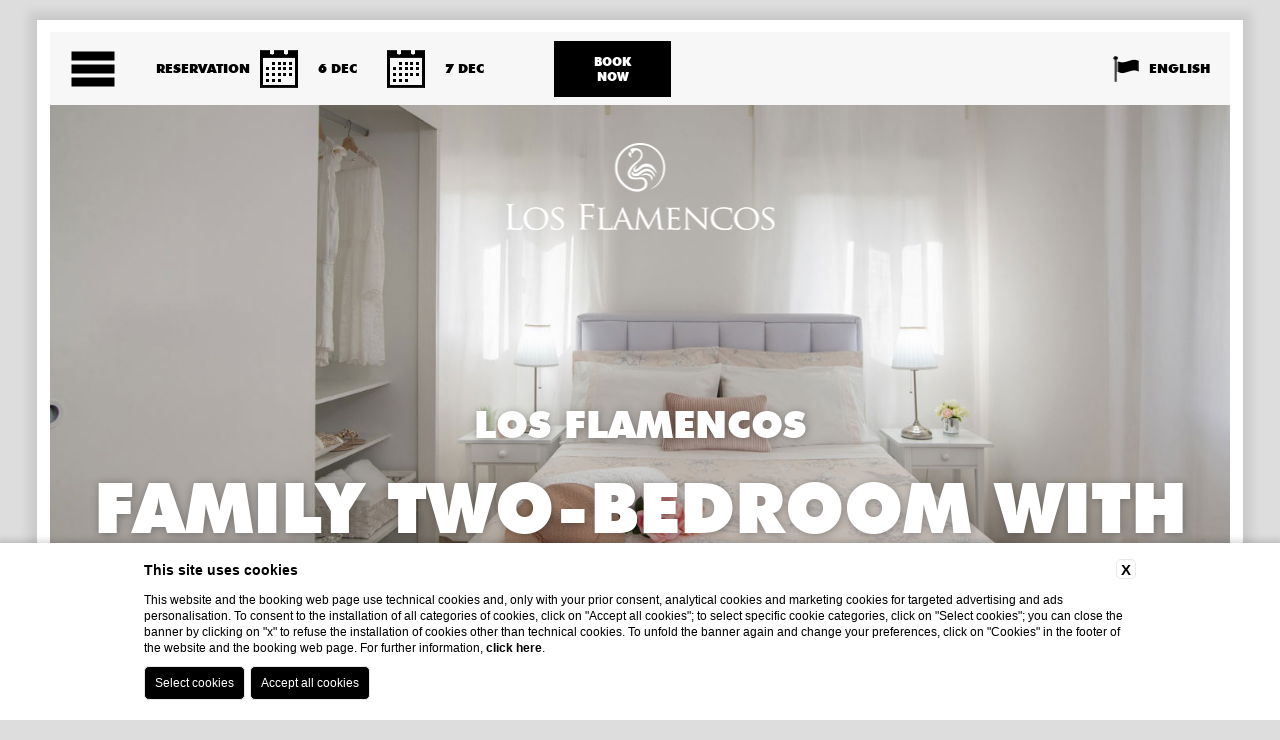

--- FILE ---
content_type: text/html; charset=UTF-8
request_url: https://www.losflamencosaparthotel.com/en/santo-domingo-beach-resorts/los-flamencos-aparthotel/family-apartment
body_size: 7788
content:

<!DOCTYPE html>
<html>
<head>
  <meta charset="utf-8" />
  <meta http-equiv="X-UA-Compatible" content="IE=edge">

  
    <title>Family Apartments | Bayahibe Holidays | Los Flamencos Aparthotel</title>
    <meta name="description" content="Looking for a holiday apartment in Santo Domingo? Discover this family apartment. Room surface: 80 sqm. Two-room apartment with 2 bedrooms with Queen bed. Located on the third floor with private terrace and gazebo.  See more!">
    <meta property="og:locale" content="en_US">
    <meta property="og:type" content="website">
    <meta property="og:title" content="Family Apartments | Bayahibe Holidays | Los Flamencos Aparthotel">
    <meta property="og:description" content="Looking for a holiday apartment in Santo Domingo? Discover this family apartment. Room surface: 80 sqm. Two-room apartment with 2 bedrooms with Queen bed. Located on the third floor with private terrace and gazebo.  See more!">
    <meta property="og:url" content="https://www.losflamencosaparthotel.com/en/santo-domingo-beach-resorts/los-flamencos-aparthotel/family-apartment">
    <meta property="og:site_name" content="Los Flamencos Aparthotel">
    <meta property="og:image" content="https://cdn.blastness.biz/media/210/top/thumbs/medium/fam2queen01-top.jpg" >
    <meta name="twitter:card" content="summary">
    <meta name="twitter:site" content="https://www.losflamencosaparthotel.com/en/santo-domingo-beach-resorts/los-flamencos-aparthotel/family-apartment">
    <meta name="twitter:creator" content="">
   
    <link rel="preconnect" href="https://cdn.blastness.biz">
    <link rel="dns-prefetch" href="https://cdn.blastness.biz">
            <style>
                body{
                    -webkit-font-smoothing: antialiased;
                    -moz-osx-font-smoothing: grayscale;
                    text-rendering: optimizeLegibility;
                    font-smoothing: antialiased;
                }
            </style>
            <link rel="alternate" hreflang="en" href="https://www.losflamencosaparthotel.com/en/santo-domingo-beach-resorts/los-flamencos-aparthotel/family-apartment" />
<link rel="alternate" hreflang="x-default" href="https://www.losflamencosaparthotel.com/en/santo-domingo-beach-resorts/los-flamencos-aparthotel/family-apartment" />
<link rel="alternate" hreflang="it" href="https://www.losflamencosaparthotel.com/it/appartamenti-vacanza-santo-domingo/los-flamencos-aparthotel/bilocale-family" />
<link rel="alternate" hreflang="fr" href="https://www.losflamencosaparthotel.com/fr/appartements-vacances-santo-domingo/los-flamencos-aparthotel/f2-family" />
<link rel="alternate" hreflang="es" href="https://www.losflamencosaparthotel.com/es/apartamentos-vacaciones-santo-domingo/los-flamencos-aparthotel/bilocal-family" />
    <link rel="canonical" href="https://www.losflamencosaparthotel.com/en/santo-domingo-beach-resorts/los-flamencos-aparthotel/family-apartment" />

  <meta name="viewport" content="width=device-width, initial-scale=1">
    <link rel="stylesheet" href="https://use.fontawesome.com/releases/v5.2.0/css/all.css" integrity="sha384-hWVjflwFxL6sNzntih27bfxkr27PmbbK/iSvJ+a4+0owXq79v+lsFkW54bOGbiDQ" crossorigin="anonymous">
  <link rel="stylesheet" type="text/css" media="screen" href="https://www.losflamencosaparthotel.com/templates/los-flamencos/public/assets/css/style.css" />
  <script src="https://www.losflamencosaparthotel.com/templates/los-flamencos/public/assets/js/app.js"></script>

    <script type="text/javascript" language="javascript" src="https://cube.blastness.info/admin/js/libs/lingue_calendario/jquery.ui.datepicker-eng.min.js"></script>

  <script>

  var modalTrigger, transitionLayer, transitionBackground, modalWindow, menuAperto, galleryBox1, controllerGalleryBox1;
  var frameProportion, frames, resize;
  var ww;

    $(document).ready(function() {

     $('body').photobox('.photobox');

     ww = $(window).innerWidth();


     menuAperto = false;

     modalTrigger = $('.cd-modal-trigger'),
        transitionLayer = $('.cd-transition-layer'),
        transitionBackground = transitionLayer.children(),

     frameProportion = 1.78, //png frame aspect ratio
        frames = transitionLayer.data('frame'), //number of png frames
        resize = false;


    setLayerDimensions();
    $(window).on('resize', function(){
        if( !resize ) {
            resize = true;
            (!window.requestAnimationFrame) ? setTimeout(setLayerDimensions, 300) : window.requestAnimationFrame(setLayerDimensions);
        }
    });


        var gallery = "";
        $('.galleryPrincipale li').each(function(){
            gallery += "<li class='"+$(this).attr("class")+"'>";
            gallery += $(this).html();
            gallery += "</li>";
        });


        $( ".filter" ).click(function() {
            $(".filter").removeClass("active");
            $(this).addClass("active");
            var class_ = $(this).attr("data-filter");
            casual = Math.floor((Math.random() * 100) + 1);
            if(class_ == "all"){
                $('.galleryPrincipale li').remove();
                $(".galleryPrincipale").append(gallery);
            } else {
                $('.galleryPrincipale li').remove();
                $(".galleryPrincipale").append(gallery);
                $(".galleryPrincipale li").not("."+class_).remove();
            }

        });


      $('#fullpage').fullpage({
          //Navigation
          menu: '#menu',

          scrollOverflowOptions: { click: false },
          scrollOverflow: true,
          responsiveWidth: 1200,
          responsiveHeight: 750,
          licenseKey:'OPEN-SOURCE-GPLV3-LICENSE',
          //events
          onLeave: function(index, nextIndex, direction){


            if(nextIndex.isFirst){
                $('body').removeClass('bodyScroll');
            } else {
                $('body').addClass('bodyScroll');
            }


            $( ".section" ).each(function( index ) {


                        initial = $(this).find('.contenuti').data('initial');
                        $(this).find('.contenuti').addClass(initial);






            });



          i = nextIndex.index + 1;

          $('.section:nth-child('+i+')').find('.contenuti').removeClass('contenutiRight');
          $('.section:nth-child('+i+')').find('.contenuti').removeClass('contenutiLeftOrigin');
          $('.section:nth-child('+i+')').find('.contenuti').removeClass('contenutiBottomOrigin');




          }
      });




      $('.scroll_down_w, .scroll_down').click(function(event){

          fullpage_api.moveSectionDown();
      });

      $('.hamburger').click(function(event){

        $('body').toggleClass('openMenu');

          event.preventDefault();

          if(!menuAperto) {


              var modalId = $(event.target).attr('href');
              transitionLayer.addClass('visible opening');
              var delay = ($('.no-cssanimations').length > 0) ? 0 : 800;
              setTimeout(function () {
                  $('.menu_principale').addClass('visible');
                  transitionLayer.removeClass('opening');
              }, delay);

              menuAperto = true;

              $.fn.fullpage.setMouseWheelScrolling(false);
              $.fn.fullpage.setAllowScrolling(false);

          } else {

              transitionLayer.addClass('closing');
              $('.menu_principale').removeClass('visible');
              transitionBackground.one('webkitAnimationEnd oanimationend msAnimationEnd animationend', function(){
                  transitionLayer.removeClass('closing opening visible');
                  transitionBackground.off('webkitAnimationEnd oanimationend msAnimationEnd animationend');
              });

              menuAperto = false;

              $.fn.fullpage.setMouseWheelScrolling(true);
              $.fn.fullpage.setAllowScrolling(true);

          }

      });



    var galleryTop = new Swiper('.galleryTop', {
        spaceBetween: 30,
        speed: 1000,
        effect: 'fade',
        loop: true,
        autoplay: {
            delay: 3000,
        },
    });


    galleryBox1 = new Swiper('.galleryBox1', {
        speed: 1000,
        loop: true,
        autoplay: {
            delay: 4000,
        }

        /*,
        on: {
            slideChangeTransitionStart: function (e) {
                i = galleryBox1.realIndex;
                n = parseInt(i) + 1;

                console.log(n);

                $( ".controllerGalleryBox1 .swiper-slide" ).removeClass("active");
                $( ".controllerGalleryBox1 .swiper-slide:nth-child("+n+")" ).addClass("active");

                controllerGalleryBox1.slideTo(i);
            },
        }*/


    });

    controllerGalleryBox1 = new Swiper('.controllerGalleryBox1', {
        slidesPerView: 3,
        spaceBetween: 30,
        speed: 1000,
        on: {
            slideChangeTransitionStart: function (e) {
                i = controllerGalleryBox1.realIndex;
                n = parseInt(i) + 1;

                console.log(n);

                $( ".controllerGalleryBox1 .swiper-slide" ).removeClass("active");
                $( ".controllerGalleryBox1 .swiper-slide:nth-child("+n+")" ).addClass("active");

                galleryBox1.slideTo(i);
            },
        },
        breakpoints: {
            950: {
                slidesPerView: 2
            }
        }
    });


    galleryBox2 = new Swiper('.galleryBox2', {
        spaceBetween: 30,
        speed: 1000,
    });

    galleryBox3 = new Swiper('.galleryBox3', {
        spaceBetween: 30,
        speed: 1000,
    });

    galleryBox4 = new Swiper('.galleryBox4', {
        spaceBetween: 30,
        speed: 1000,
    });

    new Swiper('.gallerySlider', {
        spaceBetween: 30,
        speed: 1000,
    });


        $( ".controllerGalleryBox1 .swiper-slide:nth-child(1)" ).addClass("active");

    $( ".controllerGalleryBox1 .swiper-slide" ).each(function( index ) {

            $( this ).click(function() {

                $( ".controllerGalleryBox1 .swiper-slide" ).removeClass("active");
                $( this ).addClass("active");


                slide = $(this).data("slide");
                galleryBox1.slideTo(slide);
                controllerGalleryBox1.slideTo(slide);
            });

    });



        $( '.fl' ).click(function(e) {

            e.preventDefault();

            galleryBox1.slidePrev(1000, false);
            controllerGalleryBox1.slidePrev(1000, false);

        });



        $( '.fr' ).click(function(e) {

            e.preventDefault();

            galleryBox1.slideNext(1000, false);
            controllerGalleryBox1.slideNext(1000, false);

        });












        $( "input[name='data_arrivo']" ).datepicker({
            dateFormat:"dd-mm-yy",
            minDate: new Date(),
            onSelect: function(dateText) {

                if($("input[name='data_arrivo']").datepicker('getDate') >= $("input[name='data_partenza']").datepicker('getDate')){

                    var nextDayDate = $("input[name='data_arrivo']").datepicker('getDate', '+1d');
                    nextDayDate.setDate(nextDayDate.getDate());

                    var nextDayDatep1 = $("input[name='data_arrivo']").datepicker('getDate', '+1d');
                    nextDayDatep1.setDate(nextDayDatep1.getDate() + 1);

                    $("input[name='data_partenza']").datepicker("option", "minDate", nextDayDatep1);
                    $("input[name='data_partenza']").datepicker('setDate', nextDayDate);

                } else {

                    var nextDayDate = $("input[name='data_arrivo']").datepicker('getDate', '+1d');
                    nextDayDate.setDate(nextDayDate.getDate() + 1);
                    $("input[name='data_partenza']").datepicker( "option", "minDate", nextDayDate);
                }
                settaNotti();

            }
        }).datepicker( "setDate", "d" );



        $( "input[name='data_partenza']" ).datepicker({
            dateFormat:"dd-mm-yy",
            minDate: new Date(),

            onSelect: function(dateText) {
                settaNotti();
            }

        }).datepicker( "setDate", "+1d" );



        settaNotti();


        $( ".magic_select" ).each(function( index ) {

            var value =  $(this).find('select').val();
            var singolare =  $(this).data('singolare');
            var plurale =  $(this).data('plurale');
            l = (value == 1) ? singolare : plurale;

            $(this).find("label span.valore").html(value);
            $(this).find("label span.dicitura").html(l);



          $(this).find('select').on('change', function(){


              var value =  $(this).val();
              var singolare =  $(this).parent().data('singolare');
              var plurale =  $(this).parent().data('plurale');
              l = (value == 1) ? singolare : plurale;



                $(this).parent().find("label span.valore").html($(this).val());
                $(this).parent().find("label span.dicitura").html(l);

          });

        });

    });





  function settaNotti(){



      var date = $("input[name='data_arrivo']").datepicker("getDate");
      var date_p = $("input[name='data_partenza']").datepicker("getDate");

      gg = $.datepicker.formatDate("dd", date);
      mm = $.datepicker.formatDate("mm", date);
      yy = $.datepicker.formatDate("yy", date);

      gg_p = $.datepicker.formatDate("dd", date_p);
      mm_p = $.datepicker.formatDate("mm", date_p);
      yy_p = $.datepicker.formatDate("yy", date_p);


      $('#gg').val(gg);
      $('#mm').val(mm);
      $('#aa').val(yy);

      fromdate = new Date( yy, mm-1, gg);
      todate = new Date( yy_p, mm_p-1, gg_p);

      var giorni_differenza = (todate-fromdate)/86400000;
      giorni_differenza = Math.round(giorni_differenza);

      $("label[for='data_arrivo']").html($.datepicker.formatDate("d M", date));
      $("label[for='data_partenza']").html($.datepicker.formatDate("d M", date_p));

      $("#notti_1").val(giorni_differenza);

  }



















    function setLayerDimensions() {
        var windowWidth = $(window).width(),
            windowHeight = $(window).height(),
            layerHeight, layerWidth;

        if( windowWidth/windowHeight > frameProportion ) {
            layerWidth = windowWidth;
            layerHeight = layerWidth/frameProportion;
        } else {
            layerHeight = windowHeight*1.2;
            layerWidth = layerHeight*frameProportion;
        }

        transitionBackground.css({
            'width': layerWidth*frames+'px',
            'height': layerHeight+'px',
        });

        resize = false;
    }



  </script>
</head>
<body>

<div class="entrata_menu_1">
    <div class="cd-transition-layer" data-frame="25">
        <div class="bg-layer"></div>
    </div>
</div>


<div class="menu_principale">

    <div class="menu_principale_top">
        <h2>Menu</h2>
    </div>


            <ul>
                            <li >
                    <a href="/">Home</a>

                    
                </li>
                            <li >
                    <a href="/en/luxury-aparthotel-near-the-beach-bayahibe ">aparthotel</a>

                    <ul><li ><a href="/en/luxury-aparthotel-near-the-beach-bayahibe/useful-info" target="_self">Useful info</a></li></ul>
                </li>
                            <li class="active">
                    <a href="/en/santo-domingo-beach-resorts">Apartments</a>

                    <ul><li class="active"><a href="/en/santo-domingo-beach-resorts/los-flamencos-aparthotel" target="_self">los flamencos</a></li><li ><a href="/en/santo-domingo-beach-resorts/apartments-with-private-beach" target="_self">cadaques caribe with private beach</a></li></ul>
                </li>
                            <li >
                    <a href="/en/holiday-bayahibe">bayahibe</a>

                    <ul><li ><a href="/en/holiday-bayahibe/excursions-and-tours-santo-domingo " target="_self">Guided Tours</a></li><li ><a href="/en/holiday-bayahibe/travel-itineraries-santo-domingo" target="_self">Itineraries & Tours</a></li></ul>
                </li>
                            <li >
                    <a href="/en/resort-with-pool-bayahibe ">Pools</a>

                    <ul><li ><a href="/en/resort-with-pool-bayahibe/los-flamencos-pool" target="_self">Los Flamencos Pool</a></li><li ><a href="/en/resort-with-pool-bayahibe/cadaques-caribe-water-park" target="_self">Cadaques Caribe Water Park</a></li></ul>
                </li>
                            <li >
                    <a href="/en/the-best-beaches-of-santo-domingo">Beaches</a>

                    <ul><li ><a href="/en/the-best-beaches-of-santo-domingo/playa-cadaques" target="_self">Cadaques Beach</a></li><li ><a href="/en/the-best-beaches-of-santo-domingo/playa-dominicus" target="_self">Dominicus Beach</a></li></ul>
                </li>
                            <li >
                    <a href="/en/luxury-resort-services-santo-domingo">Services</a>

                    <ul><li ><a href="/en/luxury-resort-services-santo-domingo/airport-transfer-bayahibe " target="_self">Airport transfer</a></li><li ><a href="/en/luxury-resort-services-santo-domingo/rent-car-bayahibe" target="_self">Rent a car</a></li><li ><a href="/en/luxury-resort-services-santo-domingo/bar-restaurant-in-bayahibe" target="_self">Bar & Restaurant</a></li></ul>
                </li>
                            <li >
                    <a href="/en/holiday-apartments-bayahibe-beach">Where we are</a>

                    <ul><li ><a href="/en/holiday-apartments-bayahibe-beach/how-to-reach-us" target="_self">How to reach us</a></li></ul>
                </li>
                            <li >
                    <a href="/en/hotel-near-bayahibe-beach-gallery">Gallery & Videos</a>

                    <ul><li ><a href="/en/hotel-near-bayahibe-beach-gallery/los-flamencos-images-gallery" target="_self">los flamencos</a></li><li ><a href="/en/hotel-near-bayahibe-beach-gallery/cadaques-caribe-images-gallery" target="_self">Cadaques Caribe</a></li></ul>
                </li>
                            <li >
                    <a href="/en/holiday-offers-santo-domingo">Offers & events</a>

                    <ul><li ><a href="/en/holiday-offers-santo-domingo/wedding-in-caribbean-islands" target="_self">Wedding Caribbean</a></li><li ><a href="/en/holiday-offers-santo-domingo/wedding-in-santo-domingo" target="_self">Special Spouses</a></li><li ><a href="/en/holiday-offers-santo-domingo/honeymoon-in-santo-domingo" target="_self">Honeymoon Packages</a></li></ul>
                </li>
                            <li >
                    <a href="https://www.blastnessbooking.com/reservations/risultato.html?lingua_int=eng&id_albergo=19350&dc=9576&id_stile=14754&notti_1=1&tot_camere=1&tot_adulti=2&tot_bambini=0&gg=06&mm=12&aa=2025">Book</a>

                    
                </li>
                    </ul>
    


    <div class="menu_principale_footer">
        <a href="/">
            <div class="logo"></div>
        </a>
    </div>

</div>
<div class="hamburger">
    <ul>
        <li></li>
        <li></li>
        <li></li>
    </ul>
</div>


<header>

    <a class="mobile" href="/">
        <div class="logo logo_w"></div>
    </a>



    <form class="qr" action="https://www.blastnessbooking.com/reservations/risultato.html">

        <input type="hidden" name="id_albergo" id="id_albergo" value="19350">
        <input type="hidden" name="id_stile" id="id_stile" value="14754">
        <input type="hidden" name="dc" id="dc" value="9576">
        <input type="hidden" name="lingua_int" id="lingua_int" value="eng">
        <input type="hidden" name="gg" id="gg" value="">
        <input type="hidden" name="mm" id="mm" value="">
        <input type="hidden" name="aa" id="aa" value="">
        <input type="hidden" name="notti_1" id="notti_1" value="">


        <ul>
            <li>Reservation</li>

            <li>
                <input type="text" name="data_arrivo" readonly>
                <img src="/templates/los-flamencos/public/assets/images/calendario.png">
                <label for="data_arrivo"></label>
            </li>

            <li>
                <ul>


                    <li>
                        <input type="text" name="data_partenza" readonly>
                        <img src="/templates/los-flamencos/public/assets/images/calendario.png">
                        <label for="data_partenza"></label>
                    </li>





                    <li class="magic_select" data-singolare="Room" data-plurale="Rooms">

                        <select name="tot_camere">
                                                            <option value="1" selected>1</option>
                                                            <option value="2" >2</option>
                                                            <option value="3" >3</option>
                                                            <option value="4" >4</option>
                                                            <option value="5" >5</option>
                                                            <option value="6" >6</option>
                                                            <option value="7" >7</option>
                                                            <option value="8" >8</option>
                                                            <option value="9" >9</option>
                                                            <option value="10" >10</option>
                                                    </select>
                        <label for="tot_camere"><span class="valore">1</span> <span class="dicitura">Room</span></label>
                        <img src="/templates/los-flamencos/public/assets/images/freccia.png">
                    </li>
                    <li class="magic_select" data-singolare="Adult" data-plurale="Adults">

                        <select name="tot_adulti">
                                                            <option value="1" >1</option>
                                                            <option value="2" selected>2</option>
                                                            <option value="3" >3</option>
                                                            <option value="4" >4</option>
                                                            <option value="5" >5</option>
                                                            <option value="6" >6</option>
                                                            <option value="7" >7</option>
                                                            <option value="8" >8</option>
                                                            <option value="9" >9</option>
                                                            <option value="10" >10</option>
                                                    </select>
                        <label for="tot_adulti"><span class="valore">1</span> <span class="dicitura">Adults</span></label>
                        <img src="/templates/los-flamencos/public/assets/images/freccia.png">

                    </li>
                    <li class="magic_select" data-singolare="Child" data-plurale="Children">
                        <select name="tot_bambini">
                                                            <option value="0" selected>0</option>
                                                            <option value="1" >1</option>
                                                            <option value="2" >2</option>
                                                            <option value="3" >3</option>
                                                            <option value="4" >4</option>
                                                            <option value="5" >5</option>
                                                            <option value="6" >6</option>
                                                            <option value="7" >7</option>
                                                            <option value="8" >8</option>
                                                            <option value="9" >9</option>
                                                            <option value="10" >10</option>
                                                    </select>
                        <label for="tot_bambini"><span class="valore">1</span> <span class="dicitura">Children</span></label>
                        <img src="/templates/los-flamencos/public/assets/images/freccia.png">

                    </li>

                </ul>
            </li>

            <li>
                <button>Book<br/> now</button>
            </li>

        </ul>
    </form>

</header>




<div class="useful_info">
    <a href="/en/luxury-aparthotel-near-the-beach-bayahibe/useful-info">
        <div class="icona"></div>
        <div class="label">Useful <br/>info</div>
    </a>
</div>

<div class="logo_small">
    <a href="/">
        <div class="immagine"></div>
        <div class="label">Home Page</div>
    </a>
</div>


    <div class="sel_lingua">
        <select name="lingua" onchange="window.open(this.value, '_self');">
                            <option value="/en/santo-domingo-beach-resorts/los-flamencos-aparthotel/family-apartment" selected="selected">English</option>
                            <option value="/it/appartamenti-vacanza-santo-domingo/los-flamencos-aparthotel/bilocale-family" >Italiano</option>
                            <option value="/fr/appartements-vacances-santo-domingo/los-flamencos-aparthotel/f2-family" >Français</option>
                            <option value="/es/apartamentos-vacaciones-santo-domingo/los-flamencos-aparthotel/bilocal-family" >Español</option>
                    </select>

        <img src="/templates/los-flamencos/public/assets/images/flag.png">
        <label for="lingua" class="desktop">English</label>
        <label for="lingua" class="mobile">en</label>

    </div>



<div id="fullpage">



    <div class='section '><div class='inner '><div class='inner_shadow '>

                            <a href="/">
                                <div class="logo logo_w"></div>
                            </a>


                            
<div class="galleryTop gallery swiper-container">
    <div class="swiper-wrapper">

                    <div class="swiper-slide">

                <picture>
                    <source media="(max-width: 860px)" srcset="https://cdn.blastness.biz/media/210/top/thumbs/full/fam2queen01-top.jpg">
                    <img src="https://cdn.blastness.biz/media/210/top/thumbs/full/fam2queen01-top.jpg">
                </picture>

                
                    <div class="caption">

                        
                            <h2>LOS FLAMENCOS</h2>
                            <h1>Family two-bedroom with queen beds</h1>

                                            </div>

                            </div>
        
    </div>
</div>

                            

    </div></div></div>

    

        

        <div class='section sectionInterna normalScroll'><div class='inner '><div class='inner_shadow '>


                            <ul class="breadcrumb" ><li>You are in: </li><li><a href='/'>Home</a></li><li >
                <a  href="/en/santo-domingo-beach-resorts">Apartments</a>
                </li><li >
                <a  href="/en/santo-domingo-beach-resorts/los-flamencos-aparthotel">los flamencos</a>
                </li><li >
                <a  href="/en/santo-domingo-beach-resorts/los-flamencos-aparthotel/family-apartment">Family two-bedroom with queen beds</a>
                </li></ul>            
            

                        <div class="testo"><p>Apartment size: 80 sqm. Two-bedroom apartment with Queen Beds. Located on the third floor with private terrace and gazebo.<br /><br /></p>
<p><img src="/images/planimetrie/familiar-suite.jpg" border="0" alt="" width="70%" /></p></div>
            
            

                        <div class="minigallery">
                <ul>
                                            <li>
                            <a class="photobox" href="https://cdn.blastness.biz/media/210/gallery/thumbs/full/fam2queen03-gallery.jpg">
                            <picture>
                                <source media="(max-width: 860px)" srcset="https://cdn.blastness.biz/media/210/gallery/thumbs/full/fam2queen03-gallery.jpg">
                                <img src="https://cdn.blastness.biz/media/210/gallery/thumbs/full/fam2queen03-gallery.jpg">
                            </picture>
                            </a>
                        </li>
                                            <li>
                            <a class="photobox" href="https://cdn.blastness.biz/media/210/gallery/thumbs/full/fam2queen04-gallery.jpg">
                            <picture>
                                <source media="(max-width: 860px)" srcset="https://cdn.blastness.biz/media/210/gallery/thumbs/full/fam2queen04-gallery.jpg">
                                <img src="https://cdn.blastness.biz/media/210/gallery/thumbs/full/fam2queen04-gallery.jpg">
                            </picture>
                            </a>
                        </li>
                                            <li>
                            <a class="photobox" href="https://cdn.blastness.biz/media/210/gallery/thumbs/full/fam2queen02-gallery.jpg">
                            <picture>
                                <source media="(max-width: 860px)" srcset="https://cdn.blastness.biz/media/210/gallery/thumbs/full/fam2queen02-gallery.jpg">
                                <img src="https://cdn.blastness.biz/media/210/gallery/thumbs/full/fam2queen02-gallery.jpg">
                            </picture>
                            </a>
                        </li>
                                    </ul>
            </div>
            

            



        

        

        


            




        </div></div></div>






    
    

    
        <div class='section '><div class='inner '><div class='inner_shadow inner_shadow_offerte'>
                <ul class="offerte">

                                                <li >


                                                                    <a href="https://www.blastnessbooking.com/reservations/pacchetti.html?lingua_int=eng&id_albergo=19350&dc=9576&id_stile=14754&id_prodotto_sel=26">
                                        <picture>
                                            <source media="(max-width: 860px)" srcset="https://www.blastnessbooking.com/img_hotel/prodotto_19350_26_main.jpg">
                                            <img src="https://www.blastnessbooking.com/img_hotel/prodotto_19350_26_main.jpg">
                                        </picture>

                                        <div class="caption">10 Nights offer Room Only  - STAY AT LEAST 10 NIGHTS AT LOS FLAMENCOS -  Not Refundable</div>
                                    </a>

                                

                            </li>
                                                        <li >


                                                                    <a href="https://www.blastnessbooking.com/reservations/pacchetti.html?lingua_int=eng&id_albergo=19350&dc=9576&id_stile=14754&id_prodotto_sel=25">
                                        <picture>
                                            <source media="(max-width: 860px)" srcset="https://www.blastnessbooking.com/img_hotel/prodotto_19350_25_main.jpg">
                                            <img src="https://www.blastnessbooking.com/img_hotel/prodotto_19350_25_main.jpg">
                                        </picture>

                                        <div class="caption">10 Nights offer Room Only  - STAY AT LEAST 10 NIGHTS AT LOS FLAMENCOS-  PAY LATER</div>
                                    </a>

                                

                            </li>
                                                        <li >


                                                                    <a href="https://www.blastnessbooking.com/reservations/pacchetti.html?lingua_int=eng&id_albergo=19350&dc=9576&id_stile=14754&id_prodotto_sel=23">
                                        <picture>
                                            <source media="(max-width: 860px)" srcset="https://www.blastnessbooking.com/img_hotel/prodotto_19350_23_main.jpg">
                                            <img src="https://www.blastnessbooking.com/img_hotel/prodotto_19350_23_main.jpg">
                                        </picture>

                                        <div class="caption">Weekly offer Room Only  - STAY AT LEAST 4 NIGHTS AT LOS FLAMENCOS  -  Not Refundable</div>
                                    </a>

                                

                            </li>
                                                        <li >


                                                                    <a href="https://www.blastnessbooking.com/reservations/pacchetti.html?lingua_int=eng&id_albergo=19350&dc=9576&id_stile=14754&id_prodotto_sel=11">
                                        <picture>
                                            <source media="(max-width: 860px)" srcset="https://www.blastnessbooking.com/img_hotel/prodotto_19350_11_main.jpg">
                                            <img src="https://www.blastnessbooking.com/img_hotel/prodotto_19350_11_main.jpg">
                                        </picture>

                                        <div class="caption">Weekly offer Room Only  - STAY AT LEAST 4 NIGHTS AT LOS FLAMENCOS -  PAY LATER</div>
                                    </a>

                                

                            </li>
                                                        <li class="descOfferta">


                                
                                    <a href="/en/holiday-offers-santo-domingo">
                                        <div class="innerO">
                                            <h1>Special <br/> offers</h1>
                                            <div class="cOfferte"><p><span>Our offers and our packages are designed to surprise and to meet all your requests: all you have to do is choose us, or rather choose the magic of the Dominican Republic and the extraordinary charm of Bayahibe!</span></p></div>
                                        </div>
                                    </a>

                                

                            </li>
                                            </ul>

        </div></div></div>
    
















    <div class='section '><div class='inner '><div class='inner_shadow inner_shadow_footer'>
        <div class="innerF">

            <nav class='menu_footer'><ul><li ><a href="/en/los-flamencos-aparthotel-contacts" target="_self">Contacts</a></li><li ><a href="/en/company-info-los-flamencos-aparthotel" target="_self">Company info</a></li><li ><a href="/en/privacy-los-flamencos-aparthotel" target="_self">privacy</a></li></ul></nav>

            <a href="/">
                <div class="logo"></div>
            </a>

            <address>
                Los Flamencos Aparthotel <br>
                Avenida Fuller, Dominicus Americanus<br>
                Bayahibe, Repubblica Dominicana<br>
                Email: <a href="mailto:info@losflamencosaparthotel.com">info@losflamencosaparthotel.com</a><br>
                Phone: +1 (849) 455-4779            </address>

            <ul class="social">
                                <li>
                    <a href="https://www.facebook.com/losflamencosaparthotel/" target="_blank"><img src="/templates/los-flamencos/public//assets/images/fb.png" alt=""></a>
                </li>
                                                <li>
                    <a href="https://twitter.com/losflamencosdr" target="_blank"><img src="/templates/los-flamencos/public//assets/images/tw.png" alt=""></a>
                </li>
                                                <li>
                    <a href="https://www.pinterest.it/losflamencos/" target="_blank"><img src="/templates/los-flamencos/public//assets/images/p.png" alt=""></a>
                </li>
            </ul>

        </div>


    </div></div></div>

</div>

<input type='hidden' id='analytics_model' value='interne'><script id='cookieScriptInclusion' type='text/javascript' defer src='https://bcm-public.blastness.com/init.js?v=2&l=eng'></script><input type='hidden' id='blsPageTag' value=''><script>
            var addTitleToHTML_index = 0;
            var addTitleToHTML_images = document.getElementsByTagName('img');
            var addTitleToHTML_imagesTags = ['h1', 'h2', 'h3', 'p'];
            var addTitleToHTML_linkTags = ['p', 'h1', 'h2', 'h3'];
            var addTitleToHTML_links = document.getElementsByTagName('a');

            function addTitleToHTML(){
                for(var i=0;i<addTitleToHTML_images.length; i++) {
                    if(addTitleToHTML_images[i].getAttribute('alt')==null || addTitleToHTML_images[i].getAttribute('alt')==''){
                        addTitleToHTML_images[i].setAttribute('alt', getFirstText(i, addTitleToHTML_images[i], addTitleToHTML_imagesTags));
                    }
                    if(addTitleToHTML_images[i].getAttribute('title')==null || addTitleToHTML_images[i].getAttribute('title')==''){
                        addTitleToHTML_images[i].setAttribute('title', getFirstText(i, addTitleToHTML_images[i], addTitleToHTML_imagesTags)); 
                    }
                }
                for(var i=0;i<addTitleToHTML_links.length; i++) {
                    var href = addTitleToHTML_links[i].getAttribute('href');
                    if(href == null || href == ''){
                        addTitleToHTML_links[i].setAttribute('href', '#');
                    } 
                    if(addTitleToHTML_links[i].getAttribute('aria-label')==null || addTitleToHTML_links[i].getAttribute('aria-label')==''){
                        addTitleToHTML_links[i].setAttribute('aria-label', getLinkText(addTitleToHTML_links[i]));
                    }
                }
            }
            
            function getLinkText(linkElement) {
                return sanitizeString(removeTags(linkElement.innerHTML));
            }
            
            function removeTags(str) {
                if ((str === null) || (str === ''))
                    return '';
                else
                    str = str.toString();
            
                return str.replace(/(<([^>]+)>)/ig, '');
            }
            
            function sanitizeString(str){
                str = str.replace(/[^a-z0-9áéíóúñü \.,_-]/gim, '');
                return str.replace(/\s+/g, ' ').trim().substr(0, 50);
            }
        
            function getFirstText(index, element, tagNames) {
                var firstText = `Family two-bedroom with queen beds`;
                var closestContainer = element.parentNode.closest('div');
                if(closestContainer != null) {
                    closestContainer = closestContainer.parentNode.closest('div');
                    if(closestContainer != null) {
                        for(var i=0; i<tagNames.length; i++) {
                            var textElementList = closestContainer.getElementsByTagName(tagNames[i]);
                            if(textElementList.length > 0) {
                                return textElementList[0].innerHTML.replace(/[^a-zA-Z0-9 ]/g, '').substr(0, 50);
                            }
                        }
                    }
                }
                return firstText.replace(/[^a-zA-Z0-9 ]/g, '').substr(0, 50); 
            }

            var raf = window.requestAnimationFrame || window.mozRequestAnimationFrame ||
            window.webkitRequestAnimationFrame || window.msRequestAnimationFrame;
            if (raf) raf(function() { addTitleToHTML(); });
            else addTitleToHTML();

            </script><input type='hidden' id='isWebsiteHome' value='0'><input type='hidden' id='bls_accommodation_id' value='11462'>

<ul class="bottoni_mobile">
  <li><a target="_blank" href="https://www.google.com/maps/place/Los+Flamencos+Aparthotel/@18.6836434,-69.464177,9z/data=!4m7!3m6!1s0x0:0x3089acd5e1825ce1!5m1!1s2018-09-25!8m2!3d18.350119!4d-68.823408">
      <i class="fas fa-map-marker"></i>
  </a></li>
  <li><a  target="_self"href="https://www.blastnessbooking.com/reservations/risultato.html?lingua_int=eng&id_albergo=19350&dc=9576&id_stile=14754&notti_1=1&tot_camere=1&tot_adulti=2&tot_bambini=0&gg=06&mm=12&aa=2025&generic_codice=MOBILE">

      <i class="far fa-calendar-alt"></i>

  </a></li>
  <li><a target="_self" href="tel:+1 (849) 455-4779">

      <i class="fas fa-phone"></i>

  </a></li>
</ul>


</body>
</html><!-- SITE: 2025-12-04 16:55:53 -->